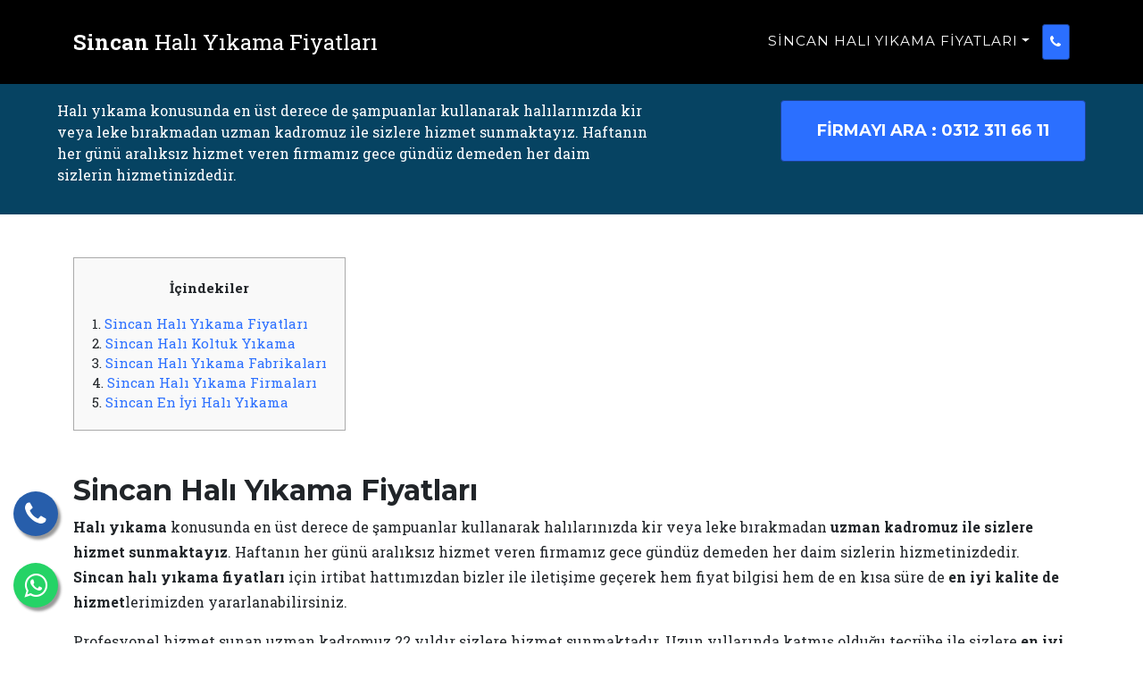

--- FILE ---
content_type: text/html; Charset=utf-8
request_url: https://sincan.haliyikama-fiyatlari.com/
body_size: 14657
content:
<!DOCTYPE html>
<html lang="tr">
    <head>
		<meta charset="UTF-8" />
		<meta http-equiv="Content-Type" content="text/html; charset=UTF-8" />
		<link rel="profile" href="http://gmpg.org/xfn/11" />
		<title>Sincan Halı Yıkama Fiyatları & Halı Yıkama Fabrikası</title>
		<meta itemprop="name" content="Sincan Halı Yıkama Fiyatları & Halı Yıkama Fabrikası">  
		<meta itemprop="description" content="Halı yıkama konusunda en üst derece de şampuanlar kullanarak halılarınızda kir veya leke bırakmadan uzman kadromuz ile sizlere hizmet sunmaktayız. Haftanın her günü aralıksız hizmet veren firmamız gece gündüz demeden her daim sizlerin hizmetinizdedir. ">
		<meta itemprop="image" content="https://sincan.haliyikama-fiyatlari.com/assets/images/sub/sincan-33_01.jpg">
		<meta property="og:image" content="https://sincan.haliyikama-fiyatlari.com/assets/images/sub/sincan-33_01.jpg" />
		<meta name="twitter:image" content="https://sincan.haliyikama-fiyatlari.com/assets/images/sub/sincan-33_01.jpg" />
		<meta name="author" content="Sincan Halı Yıkama Fiyatları">
		<meta name="description" content="Halı yıkama konusunda en üst derece de şampuanlar kullanarak halılarınızda kir veya leke bırakmadan uzman kadromuz ile sizlere hizmet sunmaktayız. Haftanın her günü aralıksız hizmet veren firmamız gece gündüz demeden her daim sizlerin hizmetinizdedir. ">
		<meta property="og:title" content="Sincan Halı Yıkama Fiyatları & Halı Yıkama Fabrikası"/>
		<meta property="og:description" content="Halı yıkama konusunda en üst derece de şampuanlar kullanarak halılarınızda kir veya leke bırakmadan uzman kadromuz ile sizlere hizmet sunmaktayız. Haftanın her günü aralıksız hizmet veren firmamız gece gündüz demeden her daim sizlerin hizmetinizdedir. "/>
		<meta property="og:url" content="https://sincan.haliyikama-fiyatlari.com"/>
		<meta property="og:site_name" content="Sincan Halı Yıkama Fiyatları"/>
		<meta property="og:locale" content="tr_TR" />
		<meta property="og:title" content="Sincan Halı Yıkama Fiyatları & Halı Yıkama Fabrikası" />
		<meta property="og:description" content="Halı yıkama konusunda en üst derece de şampuanlar kullanarak halılarınızda kir veya leke bırakmadan uzman kadromuz ile sizlere hizmet sunmaktayız. Haftanın her günü aralıksız hizmet veren firmamız gece gündüz demeden her daim sizlerin hizmetinizdedir. " />
		<meta property="og:url" content="https://sincan.haliyikama-fiyatlari.com" />
		<meta property="og:site_name" content="Sincan Halı Yıkama Fiyatları" />
		<meta name="keyword" content="Sincan Halı Yıkama Fiyatları, Sincan Halı Koltuk Yıkama, Sincan Halı Yıkama Fabrikaları, Sincan Halı Yıkama Firmaları, Sincan En İyi Halı Yıkama">
		<meta name="twitter:site" content="@summary_large_image" />
		<meta name="twitter:card" content="summary_large_image" />
		<meta name="twitter:description" content="Halı yıkama konusunda en üst derece de şampuanlar kullanarak halılarınızda kir veya leke bırakmadan uzman kadromuz ile sizlere hizmet sunmaktayız. Haftanın her günü aralıksız hizmet veren firmamız gece gündüz demeden her daim sizlerin hizmetinizdedir. " />
		<meta name="twitter:title" content="Sincan Halı Yıkama Fiyatları & Halı Yıkama Fabrikası" />
		<link rel="canonical" href="https://sincan.haliyikama-fiyatlari.com" />
		<link rel='dns-prefetch' href='//fonts.googleapis.com' />
		<link rel='dns-prefetch' href='//s.w.org' />
        <meta name="viewport" content="width=device-width, initial-scale=1, shrink-to-fit=no" />
        <link rel="icon" type="image/x-icon" href="assets/img/favicon.ico" />
        <link href="https://fonts.googleapis.com/css?family=Montserrat:400,700" rel="stylesheet" type="text/css" />
        <link href="https://fonts.googleapis.com/css?family=Droid+Serif:400,700,400italic,700italic" rel="stylesheet" type="text/css" />
        <link href="https://fonts.googleapis.com/css?family=Roboto+Slab:400,100,300,700" rel="stylesheet" type="text/css" />
        <link href="/assets/css/styles.css" rel="stylesheet" />
		<meta name="generator" content="WordPress 6.6.2" />
    </head>				
    <body id="page-top">
        <nav class="navbar navbar-expand-lg navbar-dark fixed-top" id="mainNav" style="background-color:#000">
            <div class="container">
                <a class="navbar-brand js-scroll-trigger" href="#page-top">
					<div class="logo_info">
						<span class="logo_text"><strong>Sincan </strong></span>
						<span class="logo_slogan">Halı Yıkama Fiyatları</span>
					</div>
				</a>
                <button class="navbar-toggler navbar-toggler-right" type="button" data-toggle="collapse" data-target="#navbarResponsive" aria-controls="navbarResponsive" aria-expanded="false" aria-label="Toggle navigation">
                    Menu
                    <i class="fas fa-bars ml-1"></i>
                </button>
                <div class="collapse navbar-collapse" id="navbarResponsive">
                    <ul class="navbar-nav text-uppercase ml-auto">
						<li class="nav-item dropdown">
							<a class="nav-link dropdown-toggle" href="#" id="navbarDropdownBlog" data-toggle="dropdown" aria-haspopup="true" aria-expanded="false">Sincan Halı Yıkama Fiyatları</a>
							<div class="dropdown-menu dropdown-menu-right" aria-labelledby="navbarDropdownBlog">
								<a class="dropdown-item js-scroll-trigger" href="https://sincan.haliyikama-fiyatlari.com#sincan-hali-yikama-fiyatlari">Sincan Halı Yıkama Fiyatları</a><a class="dropdown-item js-scroll-trigger" href="https://sincan.haliyikama-fiyatlari.com#sincan-hali-koltuk-yikama">Sincan Halı Koltuk Yıkama</a><a class="dropdown-item js-scroll-trigger" href="https://sincan.haliyikama-fiyatlari.com#sincan-hali-yikama-fabrikalari">Sincan Halı Yıkama Fabrikaları</a><a class="dropdown-item js-scroll-trigger" href="https://sincan.haliyikama-fiyatlari.com#sincan-hali-yikama-firmalari">Sincan Halı Yıkama Firmaları</a><a class="dropdown-item js-scroll-trigger" href="https://sincan.haliyikama-fiyatlari.com#sincan-en-iyi-hali-yikama">Sincan En İyi Halı Yıkama</a>
							</div>
						</li>

						<li class="nav-item"><a target="_blank" class="nav-link btn-sm btn btn-primary text-uppercase js-scroll-trigger" href="tel:+903123116611"><i class="fa fa-phone"></i></a></li>
                    </ul>
                </div>
            </div>
        </nav>
		<div style="margin-top:5rem;"></div><section class="sub-description mb-5"><div class="container-flued"><div class="row"><div class="col-md-7"><div class="hv100"><span>Halı yıkama konusunda en üst derece de şampuanlar kullanarak halılarınızda kir veya leke bırakmadan uzman kadromuz ile sizlere hizmet sunmaktayız. Haftanın her günü aralıksız hizmet veren firmamız gece gündüz demeden her daim sizlerin hizmetinizdedir. </span></div></div><div class="col-md-5 text-right"><a target="_blank" class="btn btn-primary btn-xl text-uppercase js-scroll-trigger" href="tel:+903123116611"><span class="callcenter">Firmayı Ara : </span>0312 311 66 11</a></div></div></div></section>
        <section class="mb-5">
            <div class="container">
                <div class="row">
                    <div class="col-md-12">	
						
						<div id="toc_container" class="mb-5">
							<p class="toc_title">İçindekiler</p>
							<ul class="toc_list">
							<li>1. <a class="js-scroll-trigger" title="Sincan Halı Yıkama Fiyatları" href="https://sincan.haliyikama-fiyatlari.com#sincan-hali-yikama-fiyatlari">Sincan Halı Yıkama Fiyatları</a></li><li>2. <a class="js-scroll-trigger" title="Sincan Halı Koltuk Yıkama" href="https://sincan.haliyikama-fiyatlari.com#sincan-hali-koltuk-yikama">Sincan Halı Koltuk Yıkama</a></li><li>3. <a class="js-scroll-trigger" title="Sincan Halı Yıkama Fabrikaları" href="https://sincan.haliyikama-fiyatlari.com#sincan-hali-yikama-fabrikalari">Sincan Halı Yıkama Fabrikaları</a></li><li>4. <a class="js-scroll-trigger" title="Sincan Halı Yıkama Firmaları" href="https://sincan.haliyikama-fiyatlari.com#sincan-hali-yikama-firmalari">Sincan Halı Yıkama Firmaları</a></li><li>5. <a class="js-scroll-trigger" title="Sincan En İyi Halı Yıkama" href="https://sincan.haliyikama-fiyatlari.com#sincan-en-iyi-hali-yikama">Sincan En İyi Halı Yıkama</a></li>
							</ul>
						</div>
						<div class="content"><h1><strong><a id="sincan-hali-yikama-fiyatlari" name="sincan-hali-yikama-fiyatlari"></a>Sincan Halı Yıkama Fiyatları</strong></h1>

<p><strong>Halı yıkama</strong> konusunda en &uuml;st derece de şampuanlar kullanarak halılarınızda kir veya leke bırakmadan <strong>uzman kadromuz ile sizlere hizmet sunmaktayız</strong>. Haftanın her g&uuml;n&uuml; aralıksız hizmet veren firmamız gece g&uuml;nd&uuml;z demeden her daim sizlerin hizmetinizdedir. <strong>Sincan halı yıkama fiyatları</strong> i&ccedil;in irtibat hattımızdan bizler ile iletişime ge&ccedil;erek hem fiyat bilgisi hem de en kısa s&uuml;re de<strong> en iyi kalite de hizmet</strong>lerimizden yararlanabilirsiniz.</p>

<p>Profesyonel hizmet sunan uzman kadromuz 22 yıldır sizlere hizmet sunmaktadır. Uzun yıllarında katmış olduğu tecr&uuml;be ile sizlere <strong>en iyi kalite de hizmet</strong> sunarak %100 m&uuml;şteri memnuniyetini &ouml;nemsemekteyiz. <strong>Sincan halı yıkama fiyatları</strong> firmamızın sizlere sunmuş olduğu <strong>uygun fiyat performansı</strong> ile hizmet sunmaktadır. <strong>Bol su ve bol şampuanlar ile &ouml;nl&uuml; arkalı</strong> olacak şekilde yıkanmaktadır. Halılar kuruduktan sonra paketlenip kapınıza kadar halılarınızı geri teslim sağlamaktayız. <strong>Sincan halı yıkama fiyatları</strong> olarak halılarınızın yıkanma performansından memnun değilseniz eğer tekrar bizler ile iletişime ge&ccedil;erek <strong>koşulsuz ikinci kez yıkama</strong> hizmetlerimizden yararlanabilirsiniz.</p>

<p>Genel olarak &ouml;zel g&uuml;nlerde geleneksel hale gelmiş olan ev temizliğinde olmassa olmaz olan halılarında temizliği (yıkanması) olduk&ccedil;a &ouml;nemlidir bu nedenle sizlere <strong>sadece bir telefon kadar uzağız</strong>. <strong>Sincan halı yıkama fiyatları</strong> &ouml;ğrenmek istiyorsanız eğer şu anda kesinlikle doğru adrestesiniz. Halılarınızda zamanla oluşan bakteriler sizlerin sağlığı a&ccedil;ısından da olduk&ccedil;a &ouml;nemlidir. Halılarınızı sizlerde ilk g&uuml;nk&uuml; gibi tertemiz istiyorsanız eğer hemen bizlerle iletişime ge&ccedil;erek hizmetlerimizden yararlanabilirsiniz.&nbsp;</p>

<h2><strong><a id="sincan-hali-koltuk-yikama" name="sincan-hali-koltuk-yikama"></a>Sincan Halı Koltuk Yıkama</strong></h2>

<p>Halı yıkama konusunda&nbsp;</p>
</div>
                    </div>
                </div>
            </div>
        </section>
        <section class="page-section" id="contact">
            <div class="container">
                <div class="text-center">
                    <h2 class="section-heading text-uppercase">İletişim</h2>
                    <h3 class="section-subheading text-muted">Sincan Halı Yıkama Fiyatları & Halı Yıkama Fabrikası ile ilgili bilgi almak için iletişime geçebilirsiniz</h3>
                </div>
                <form id="contactForm" name="sentMessage" novalidate="novalidate">
                    <div class="row align-items-stretch mb-5">
                        <div class="col-md-6">
                            <div class="form-group">
                                <input class="form-control" id="name" type="text" placeholder="İsminiz *" required="required" data-validation-required-message="İsminizi girin" />
                                <p class="help-block text-danger"></p>
                            </div>
                            <div class="form-group">
                                <input class="form-control" id="email" type="email" placeholder="Mail Adresiniz" />
                                <p class="help-block text-danger"></p>
                            </div>
                            <div class="form-group mb-md-0">
                                <input class="form-control" id="phone" type="tel" placeholder="Telefon Numaranız *" required="required" data-validation-required-message="Telefon numaranızı girin" />
                                <p class="help-block text-danger"></p>
                            </div>
                        </div>
                        <div class="col-md-6">
                            <div class="form-group form-group-textarea mb-md-0">
                                <textarea class="form-control" id="message" placeholder="Mesajınız *" required="required" data-validation-required-message="Lütfen Mesajınızı yazın"></textarea>
                                <p class="help-block text-danger"></p>
                            </div>
                        </div>
                    </div>
                    <div class="text-center">
                        <div id="success"></div>
                        <button class="btn btn-primary btn-xl text-uppercase" id="sendMessageButton" type="submit">Mesaj Gönder</button>
                    </div>
                </form>
            </div>
        </section>
        <footer class="footer py-4">
            <div class="container">
                <div class="row align-items-center">
                    <div class="col-lg-4 text-lg-left">© Sincan Halı Yıkama Fiyatları</div>
                    <div class="col-lg-4 my-3 my-lg-0">
                        Firmayı Ara: <strong>0312 311 66 11</strong>
                    </div>
                    <div class="col-lg-4 text-lg-right">
                        <a href="https://www.haliyikama-fiyatlari.com">Halı Yıkama Fiyatları</a>
                    </div>
                </div>
            </div>
        </footer>
		<a class="phone-app" href="tel:+903123116611" target="_blank"><i class="fa fa-phone my-float"></i></a>
		<a class="whats-app" href="https://api.whatsapp.com/send?phone=905537713815&text=Merhaba, hizmetleriniz ile ilgili bilgi almak istiyorum." target="_blank"><i class="fa fa-whatsapp my-float"></i></a>
        <script src="https://cdnjs.cloudflare.com/ajax/libs/jquery/3.5.1/jquery.min.js"></script>
        <script src="https://cdn.jsdelivr.net/npm/bootstrap@4.5.3/dist/js/bootstrap.bundle.min.js"></script>
        <script src="https://cdnjs.cloudflare.com/ajax/libs/jquery-easing/1.4.1/jquery.easing.min.js"></script>
        <script src="/assets/mail/jqBootstrapValidation.js"></script>
        <script src="/assets/mail/contact_me.js"></script>
        <script src="/assets/js/scripts.js"></script>
    </body>
</html>


--- FILE ---
content_type: application/javascript
request_url: https://sincan.haliyikama-fiyatlari.com/assets/mail/contact_me.js
body_size: 3355
content:
$(function () {
    $(
        "#contactForm input,#contactForm textarea,#contactForm button"
    ).jqBootstrapValidation({
        preventSubmit: true,
        submitError: function ($form, event, errors) {
            // additional error messages or events
        },
        submitSuccess: function ($form, event) {
            event.preventDefault(); // prevent default submit behaviour
            // get values from FORM
            var name = $("input#name").val();
            var email = $("input#email").val();
            var phone = $("input#phone").val();
            var message = $("textarea#message").val();
            var firstName = name; // For Success/Failure Message
            // Check for white space in name for Success/Fail message
            if (firstName.indexOf(" ") >= 0) {
                firstName = name.split(" ").slice(0, -1).join(" ");
            }
            $this = $("#sendMessageButton");
            $this.prop("disabled", true); // Disable submit button until AJAX call is complete to prevent duplicate messages
            $.ajax({
                url: "/assets/mail/contact_me.asp",
                type: "POST",
                data: {
                    name: name,
                    phone: phone,
                    email: email,
                    message: message,
                },
                cache: false,
                success: function () {
                    // Success message
                    $("#success").html("<div class='alert alert-success'>");
                    $("#success > .alert-success")
                        .html(
                            "<button type='button' class='close' data-dismiss='alert' aria-hidden='true'>&times;"
                        )
                        .append("</button>");
                    $("#success > .alert-success").append(
                        "<strong>Mesajınız başarıyla gönderildi.</strong>"
                    );
                    $("#success > .alert-success").append("</div>");
                    //clear all fields
                    $("#contactForm").trigger("reset");
                },
                error: function () {
                    // Fail message
                    $("#success").html("<div class='alert alert-danger'>");
                    $("#success > .alert-danger")
                        .html(
                            "<button type='button' class='close' data-dismiss='alert' aria-hidden='true'>&times;"
                        )
                        .append("</button>");
                    $("#success > .alert-danger").append(
                        $("<strong>").text(
                            "Bir sorun var! " +
                                firstName +
                                ", mesajınız gönderilemedi. Lütfen tekrar deneyin."
                        )
                    );
                    $("#success > .alert-danger").append("</div>");
                    //clear all fields
                    $("#contactForm").trigger("reset");
                },
                complete: function () {
                    setTimeout(function () {
                        $this.prop("disabled", false); // Re-enable submit button when AJAX call is complete
                    }, 1000);
                },
            });
        },
        filter: function () {
            return $(this).is(":visible");
        },
    });

    $('a[data-toggle="tab"]').click(function (e) {
        e.preventDefault();
        $(this).tab("show");
    });
});

/*When clicking on Full hide fail/success boxes */
$("#name").focus(function () {
    $("#success").html("");
});
